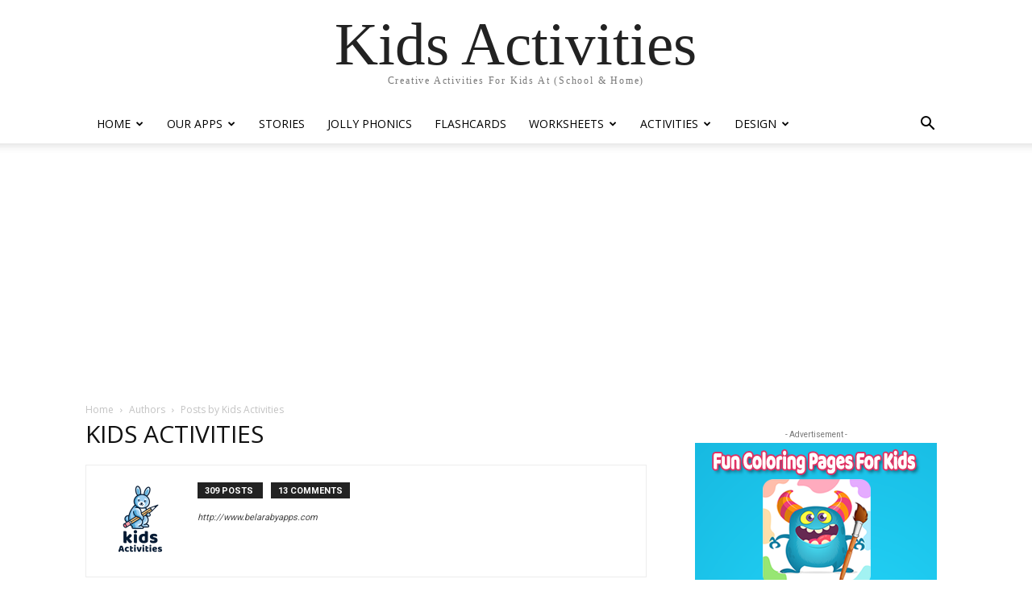

--- FILE ---
content_type: text/html; charset=UTF-8
request_url: https://www.kidsactivities.online/author/root/page/3/
body_size: 13843
content:
<!doctype html ><html
lang="en-US"><head><meta
charset="UTF-8" /><link media="all" href="https://www.kidsactivities.online/wp-content/cache/autoptimize/css/autoptimize_5deb8d649c85a4b53761cfe20f45ca22.css" rel="stylesheet"><title>Kids Activities, Author at Kids Activities &#8902; Page 3 of 26</title><meta
name="viewport" content="width=device-width, initial-scale=1.0"><link
rel="pingback" href="https://www.kidsactivities.online/xmlrpc.php" /><meta
name='robots' content='index, follow, max-image-preview:large, max-snippet:-1, max-video-preview:-1' /><meta
name="google-site-verification" content="SoQjOnQgF6DqVeE2J0uX4xfy0jQFjiwrVv0xDH9xLvw" /><link
rel="icon" type="image/png" href="https://kidsactivities.online/wp-content/uploads/2020/04/kids-activites-icon.png"><link
rel="canonical" href="https://www.kidsactivities.online/author/root/page/3/" /><link
rel="prev" href="https://www.kidsactivities.online/author/root/page/2/" /><link
rel="next" href="https://www.kidsactivities.online/author/root/page/4/" /><meta
property="og:locale" content="en_US" /><meta
property="og:type" content="profile" /><meta
property="og:title" content="Kids Activities, Author at Kids Activities &#8902; Page 3 of 26" /><meta
property="og:url" content="https://www.kidsactivities.online/author/root/" /><meta
property="og:site_name" content="Kids Activities" /><meta
property="og:image" content="https://secure.gravatar.com/avatar/3f332a6115926c3406a92a64394f91c2?s=500&d=mm&r=g" /><meta
name="twitter:card" content="summary_large_image" /><meta
name="twitter:site" content="@Belaraby_Apps" /> <script type="application/ld+json" class="yoast-schema-graph">{"@context":"https://schema.org","@graph":[{"@type":"ProfilePage","@id":"https://www.kidsactivities.online/author/root/","url":"https://www.kidsactivities.online/author/root/page/3/","name":"Kids Activities, Author at Kids Activities &#8902; Page 3 of 26","isPartOf":{"@id":"https://www.kidsactivities.online/#website"},"primaryImageOfPage":{"@id":"https://www.kidsactivities.online/author/root/page/3/#primaryimage"},"image":{"@id":"https://www.kidsactivities.online/author/root/page/3/#primaryimage"},"thumbnailUrl":"https://i0.wp.com/www.kidsactivities.online/wp-content/uploads/2024/10/teachers-day-activities-ideas-for-kids.webp?fit=1200%2C675&ssl=1","breadcrumb":{"@id":"https://www.kidsactivities.online/author/root/page/3/#breadcrumb"},"inLanguage":"en-US","potentialAction":[{"@type":"ReadAction","target":["https://www.kidsactivities.online/author/root/page/3/"]}]},{"@type":"ImageObject","inLanguage":"en-US","@id":"https://www.kidsactivities.online/author/root/page/3/#primaryimage","url":"https://i0.wp.com/www.kidsactivities.online/wp-content/uploads/2024/10/teachers-day-activities-ideas-for-kids.webp?fit=1200%2C675&ssl=1","contentUrl":"https://i0.wp.com/www.kidsactivities.online/wp-content/uploads/2024/10/teachers-day-activities-ideas-for-kids.webp?fit=1200%2C675&ssl=1","width":1200,"height":675,"caption":"Top 10 Teacher's Day Activities for Kids: Ideas and Inspiration"},{"@type":"BreadcrumbList","@id":"https://www.kidsactivities.online/author/root/page/3/#breadcrumb","itemListElement":[{"@type":"ListItem","position":1,"name":"Home","item":"https://www.kidsactivities.online/"},{"@type":"ListItem","position":2,"name":"Archives for Kids Activities"}]},{"@type":"WebSite","@id":"https://www.kidsactivities.online/#website","url":"https://www.kidsactivities.online/","name":"Kids Activities","description":"Creative Activities For Kids At (School &amp; Home)","publisher":{"@id":"https://www.kidsactivities.online/#organization"},"potentialAction":[{"@type":"SearchAction","target":{"@type":"EntryPoint","urlTemplate":"https://www.kidsactivities.online/?s={search_term_string}"},"query-input":"required name=search_term_string"}],"inLanguage":"en-US"},{"@type":"Organization","@id":"https://www.kidsactivities.online/#organization","name":"Kids Activities Online","url":"https://www.kidsactivities.online/","logo":{"@type":"ImageObject","inLanguage":"en-US","@id":"https://www.kidsactivities.online/#/schema/logo/image/","url":"https://i0.wp.com/www.kidsactivities.online/wp-content/uploads/2020/04/kids-activities-logo-l2.png?fit=544%2C180&ssl=1","contentUrl":"https://i0.wp.com/www.kidsactivities.online/wp-content/uploads/2020/04/kids-activities-logo-l2.png?fit=544%2C180&ssl=1","width":544,"height":180,"caption":"Kids Activities Online"},"image":{"@id":"https://www.kidsactivities.online/#/schema/logo/image/"},"sameAs":["https://www.facebook.com/kidsactivitiesonline","https://twitter.com/Belaraby_Apps","https://www.instagram.com/kidsactivitiesonline/","https://www.pinterest.com/kidsactivitiesgames","https://www.youtube.com/channel/UCz5wmYcx7yN0P-LICELYrNw"]},{"@type":"Person","@id":"https://www.kidsactivities.online/#/schema/person/c3ba73705351caf8bdfb6825fe090918","name":"Kids Activities","image":{"@type":"ImageObject","inLanguage":"en-US","@id":"https://www.kidsactivities.online/#/schema/person/image/","url":"https://secure.gravatar.com/avatar/3f332a6115926c3406a92a64394f91c2?s=96&d=mm&r=g","contentUrl":"https://secure.gravatar.com/avatar/3f332a6115926c3406a92a64394f91c2?s=96&d=mm&r=g","caption":"Kids Activities"},"sameAs":["http://www.belarabyapps.com"],"mainEntityOfPage":{"@id":"https://www.kidsactivities.online/author/root/"}}]}</script> <link
rel="manifest" href="https://www.kidsactivities.online/pwa-manifest.json"><link
rel="apple-touch-icon" sizes="512x512" href="https://www.kidsactivities.online/wp-content/plugins/pwa-for-wp/images/logo-512x512.png"><link
rel="apple-touch-icon-precomposed" sizes="192x192" href="https://kidsactivities.online/wp-content/uploads/2020/06/kids-activites-190.png"><link
rel='dns-prefetch' href='//www.googletagmanager.com' /><link
rel='dns-prefetch' href='//stats.wp.com' /><link
rel='dns-prefetch' href='//fonts.googleapis.com' /><link
rel='dns-prefetch' href='//c0.wp.com' /><link
rel='dns-prefetch' href='//i0.wp.com' /><link
rel='dns-prefetch' href='//pagead2.googlesyndication.com' /><link
rel="alternate" type="application/rss+xml" title="Kids Activities &raquo; Feed" href="https://www.kidsactivities.online/feed/" /><link
rel="alternate" type="application/rss+xml" title="Kids Activities &raquo; Comments Feed" href="https://www.kidsactivities.online/comments/feed/" /><link
rel="alternate" type="application/rss+xml" title="Kids Activities &raquo; Posts by Kids Activities Feed" href="https://www.kidsactivities.online/author/root/feed/" /> <script src="//www.googletagmanager.com/gtag/js?id=G-QMH6W1W8R5"  data-cfasync="false" data-wpfc-render="false" type="text/javascript" async></script> <script data-cfasync="false" data-wpfc-render="false" type="text/javascript">var mi_version='9.11.1';var mi_track_user=true;var mi_no_track_reason='';var MonsterInsightsDefaultLocations={"page_location":"https:\/\/www.kidsactivities.online\/author\/root\/page\/3\/"};if(typeof MonsterInsightsPrivacyGuardFilter==='function'){var MonsterInsightsLocations=(typeof MonsterInsightsExcludeQuery==='object')?MonsterInsightsPrivacyGuardFilter(MonsterInsightsExcludeQuery):MonsterInsightsPrivacyGuardFilter(MonsterInsightsDefaultLocations);}else{var MonsterInsightsLocations=(typeof MonsterInsightsExcludeQuery==='object')?MonsterInsightsExcludeQuery:MonsterInsightsDefaultLocations;}
var disableStrs=['ga-disable-G-QMH6W1W8R5',];function __gtagTrackerIsOptedOut(){for(var index=0;index<disableStrs.length;index++){if(document.cookie.indexOf(disableStrs[index]+'=true')>-1){return true;}}
return false;}
if(__gtagTrackerIsOptedOut()){for(var index=0;index<disableStrs.length;index++){window[disableStrs[index]]=true;}}
function __gtagTrackerOptout(){for(var index=0;index<disableStrs.length;index++){document.cookie=disableStrs[index]+'=true; expires=Thu, 31 Dec 2099 23:59:59 UTC; path=/';window[disableStrs[index]]=true;}}
if('undefined'===typeof gaOptout){function gaOptout(){__gtagTrackerOptout();}}
window.dataLayer=window.dataLayer||[];window.MonsterInsightsDualTracker={helpers:{},trackers:{},};if(mi_track_user){function __gtagDataLayer(){dataLayer.push(arguments);}
function __gtagTracker(type,name,parameters){if(!parameters){parameters={};}
if(parameters.send_to){__gtagDataLayer.apply(null,arguments);return;}
if(type==='event'){parameters.send_to=monsterinsights_frontend.v4_id;var hookName=name;if(typeof parameters['event_category']!=='undefined'){hookName=parameters['event_category']+':'+name;}
if(typeof MonsterInsightsDualTracker.trackers[hookName]!=='undefined'){MonsterInsightsDualTracker.trackers[hookName](parameters);}else{__gtagDataLayer('event',name,parameters);}}else{__gtagDataLayer.apply(null,arguments);}}
__gtagTracker('js',new Date());__gtagTracker('set',{'developer_id.dZGIzZG':true,});if(MonsterInsightsLocations.page_location){__gtagTracker('set',MonsterInsightsLocations);}
__gtagTracker('config','G-QMH6W1W8R5',{"forceSSL":"true","link_attribution":"true"});window.gtag=__gtagTracker;(function(){var noopfn=function(){return null;};var newtracker=function(){return new Tracker();};var Tracker=function(){return null;};var p=Tracker.prototype;p.get=noopfn;p.set=noopfn;p.send=function(){var args=Array.prototype.slice.call(arguments);args.unshift('send');__gaTracker.apply(null,args);};var __gaTracker=function(){var len=arguments.length;if(len===0){return;}
var f=arguments[len-1];if(typeof f!=='object'||f===null||typeof f.hitCallback!=='function'){if('send'===arguments[0]){var hitConverted,hitObject=false,action;if('event'===arguments[1]){if('undefined'!==typeof arguments[3]){hitObject={'eventAction':arguments[3],'eventCategory':arguments[2],'eventLabel':arguments[4],'value':arguments[5]?arguments[5]:1,}}}
if('pageview'===arguments[1]){if('undefined'!==typeof arguments[2]){hitObject={'eventAction':'page_view','page_path':arguments[2],}}}
if(typeof arguments[2]==='object'){hitObject=arguments[2];}
if(typeof arguments[5]==='object'){Object.assign(hitObject,arguments[5]);}
if('undefined'!==typeof arguments[1].hitType){hitObject=arguments[1];if('pageview'===hitObject.hitType){hitObject.eventAction='page_view';}}
if(hitObject){action='timing'===arguments[1].hitType?'timing_complete':hitObject.eventAction;hitConverted=mapArgs(hitObject);__gtagTracker('event',action,hitConverted);}}
return;}
function mapArgs(args){var arg,hit={};var gaMap={'eventCategory':'event_category','eventAction':'event_action','eventLabel':'event_label','eventValue':'event_value','nonInteraction':'non_interaction','timingCategory':'event_category','timingVar':'name','timingValue':'value','timingLabel':'event_label','page':'page_path','location':'page_location','title':'page_title','referrer':'page_referrer',};for(arg in args){if(!(!args.hasOwnProperty(arg)||!gaMap.hasOwnProperty(arg))){hit[gaMap[arg]]=args[arg];}else{hit[arg]=args[arg];}}
return hit;}
try{f.hitCallback();}catch(ex){}};__gaTracker.create=newtracker;__gaTracker.getByName=newtracker;__gaTracker.getAll=function(){return[];};__gaTracker.remove=noopfn;__gaTracker.loaded=true;window['__gaTracker']=__gaTracker;})();}else{console.log("");(function(){function __gtagTracker(){return null;}
window['__gtagTracker']=__gtagTracker;window['gtag']=__gtagTracker;})();}</script> <script type="text/javascript">window._wpemojiSettings={"baseUrl":"https:\/\/s.w.org\/images\/core\/emoji\/14.0.0\/72x72\/","ext":".png","svgUrl":"https:\/\/s.w.org\/images\/core\/emoji\/14.0.0\/svg\/","svgExt":".svg","source":{"concatemoji":"https:\/\/www.kidsactivities.online\/wp-includes\/js\/wp-emoji-release.min.js?ver=6.1.9"}};
/*! This file is auto-generated */
!function(e,a,t){var n,r,o,i=a.createElement("canvas"),p=i.getContext&&i.getContext("2d");function s(e,t){var a=String.fromCharCode,e=(p.clearRect(0,0,i.width,i.height),p.fillText(a.apply(this,e),0,0),i.toDataURL());return p.clearRect(0,0,i.width,i.height),p.fillText(a.apply(this,t),0,0),e===i.toDataURL()}function c(e){var t=a.createElement("script");t.src=e,t.defer=t.type="text/javascript",a.getElementsByTagName("head")[0].appendChild(t)}for(o=Array("flag","emoji"),t.supports={everything:!0,everythingExceptFlag:!0},r=0;r<o.length;r++)t.supports[o[r]]=function(e){if(p&&p.fillText)switch(p.textBaseline="top",p.font="600 32px Arial",e){case"flag":return s([127987,65039,8205,9895,65039],[127987,65039,8203,9895,65039])?!1:!s([55356,56826,55356,56819],[55356,56826,8203,55356,56819])&&!s([55356,57332,56128,56423,56128,56418,56128,56421,56128,56430,56128,56423,56128,56447],[55356,57332,8203,56128,56423,8203,56128,56418,8203,56128,56421,8203,56128,56430,8203,56128,56423,8203,56128,56447]);case"emoji":return!s([129777,127995,8205,129778,127999],[129777,127995,8203,129778,127999])}return!1}(o[r]),t.supports.everything=t.supports.everything&&t.supports[o[r]],"flag"!==o[r]&&(t.supports.everythingExceptFlag=t.supports.everythingExceptFlag&&t.supports[o[r]]);t.supports.everythingExceptFlag=t.supports.everythingExceptFlag&&!t.supports.flag,t.DOMReady=!1,t.readyCallback=function(){t.DOMReady=!0},t.supports.everything||(n=function(){t.readyCallback()},a.addEventListener?(a.addEventListener("DOMContentLoaded",n,!1),e.addEventListener("load",n,!1)):(e.attachEvent("onload",n),a.attachEvent("onreadystatechange",function(){"complete"===a.readyState&&t.readyCallback()})),(e=t.source||{}).concatemoji?c(e.concatemoji):e.wpemoji&&e.twemoji&&(c(e.twemoji),c(e.wpemoji)))}(window,document,window._wpemojiSettings);</script> <link
rel='stylesheet' id='google-fonts-style-css' href='https://fonts.googleapis.com/css?family=Open+Sans%3A400%2C600%2C700%7CRoboto%3A400%2C500%2C700&#038;display=swap&#038;ver=12.6.5' type='text/css' media='all' /> <script data-cfasync="false" data-wpfc-render="false" type="text/javascript" id='monsterinsights-frontend-script-js-extra'>var monsterinsights_frontend={"js_events_tracking":"true","download_extensions":"doc,pdf,ppt,zip,xls,docx,pptx,xlsx","inbound_paths":"[{\"path\":\"\\\/go\\\/\",\"label\":\"affiliate\"},{\"path\":\"\\\/recommend\\\/\",\"label\":\"affiliate\"}]","home_url":"https:\/\/www.kidsactivities.online","hash_tracking":"false","v4_id":"G-QMH6W1W8R5"};</script> <script type='text/javascript' src='https://www.kidsactivities.online/wp-includes/js/jquery/jquery.min.js?ver=3.6.1' id='jquery-core-js'></script> <script type='text/javascript' src='https://www.googletagmanager.com/gtag/js?id=GT-TXH9JD6' id='google_gtagjs-js' async></script> <script type='text/javascript' id='google_gtagjs-js-after'>window.dataLayer=window.dataLayer||[];function gtag(){dataLayer.push(arguments);}
gtag('set','linker',{"domains":["www.kidsactivities.online"]});gtag("js",new Date());gtag("set","developer_id.dZTNiMT",true);gtag("config","GT-TXH9JD6");</script> <link
rel="https://api.w.org/" href="https://www.kidsactivities.online/wp-json/" /><link
rel="alternate" type="application/json" href="https://www.kidsactivities.online/wp-json/wp/v2/users/1" /><link
rel="EditURI" type="application/rsd+xml" title="RSD" href="https://www.kidsactivities.online/xmlrpc.php?rsd" /><link
rel="wlwmanifest" type="application/wlwmanifest+xml" href="https://www.kidsactivities.online/wp-includes/wlwmanifest.xml" /><meta
name="generator" content="WordPress 6.1.9" /><meta
name="generator" content="Site Kit by Google 1.123.0" /> <script>window.tdb_global_vars={"wpRestUrl":"https:\/\/www.kidsactivities.online\/wp-json\/","permalinkStructure":"\/%postname%\/"};window.tdb_p_autoload_vars={"isAjax":false,"isAdminBarShowing":false,"autoloadScrollPercent":50};</script> <meta
name="google-adsense-platform-account" content="ca-host-pub-2644536267352236"><meta
name="google-adsense-platform-domain" content="sitekit.withgoogle.com"><meta
name="onesignal" content="wordpress-plugin"/> <script>window.OneSignal=window.OneSignal||[];OneSignal.push(function(){OneSignal.SERVICE_WORKER_UPDATER_PATH="OneSignalSDKUpdaterWorker.js.php";OneSignal.SERVICE_WORKER_PATH="OneSignalSDKWorker.js.php";OneSignal.SERVICE_WORKER_PARAM={scope:"/"};OneSignal.setDefaultNotificationUrl("https://www.kidsactivities.online");var oneSignal_options={};window._oneSignalInitOptions=oneSignal_options;oneSignal_options['wordpress']=true;oneSignal_options['appId']='aebc3cda-2fdc-414f-bc2a-ae1df20c486c';oneSignal_options['allowLocalhostAsSecureOrigin']=true;oneSignal_options['welcomeNotification']={};oneSignal_options['welcomeNotification']['title']="Welcome to Kids Activities Online";oneSignal_options['welcomeNotification']['message']="thanks for subscribing!";oneSignal_options['path']="https://www.kidsactivities.online/wp-content/plugins/onesignal-free-web-push-notifications/sdk_files/";oneSignal_options['safari_web_id']="https://kidsactivities.online/";oneSignal_options['promptOptions']={};OneSignal.init(window._oneSignalInitOptions);OneSignal.showSlidedownPrompt();});function documentInitOneSignal(){var oneSignal_elements=document.getElementsByClassName("OneSignal-prompt");var oneSignalLinkClickHandler=function(event){OneSignal.push(['registerForPushNotifications']);event.preventDefault();};for(var i=0;i<oneSignal_elements.length;i++)
oneSignal_elements[i].addEventListener('click',oneSignalLinkClickHandler,false);}
if(document.readyState==='complete'){documentInitOneSignal();}
else{window.addEventListener("load",function(event){documentInitOneSignal();});}</script> <script>document.documentElement.classList.add('jetpack-lazy-images-js-enabled');</script> <script async="async" src="https://pagead2.googlesyndication.com/pagead/js/adsbygoogle.js?client=ca-pub-5685923938626659&amp;host=ca-host-pub-2644536267352236" crossorigin="anonymous" type="text/javascript"></script> <script type="text/javascript">(function(w,d,s,l,i){w[l]=w[l]||[];w[l].push({'gtm.start':new Date().getTime(),event:'gtm.js'});var f=d.getElementsByTagName(s)[0],j=d.createElement(s),dl=l!='dataLayer'?'&l='+l:'';j.async=true;j.src='https://www.googletagmanager.com/gtm.js?id='+i+dl;f.parentNode.insertBefore(j,f);})(window,document,'script','dataLayer','GTM-57JQX99');</script> <script>var tdBlocksArray=[];function tdBlock(){this.id='';this.block_type=1;this.atts='';this.td_column_number='';this.td_current_page=1;this.post_count=0;this.found_posts=0;this.max_num_pages=0;this.td_filter_value='';this.is_ajax_running=false;this.td_user_action='';this.header_color='';this.ajax_pagination_infinite_stop='';}
(function(){var htmlTag=document.getElementsByTagName("html")[0];if(navigator.userAgent.indexOf("MSIE 10.0")>-1){htmlTag.className+=' ie10';}
if(!!navigator.userAgent.match(/Trident.*rv\:11\./)){htmlTag.className+=' ie11';}
if(navigator.userAgent.indexOf("Edge")>-1){htmlTag.className+=' ieEdge';}
if(/(iPad|iPhone|iPod)/g.test(navigator.userAgent)){htmlTag.className+=' td-md-is-ios';}
var user_agent=navigator.userAgent.toLowerCase();if(user_agent.indexOf("android")>-1){htmlTag.className+=' td-md-is-android';}
if(-1!==navigator.userAgent.indexOf('Mac OS X')){htmlTag.className+=' td-md-is-os-x';}
if(/chrom(e|ium)/.test(navigator.userAgent.toLowerCase())){htmlTag.className+=' td-md-is-chrome';}
if(-1!==navigator.userAgent.indexOf('Firefox')){htmlTag.className+=' td-md-is-firefox';}
if(-1!==navigator.userAgent.indexOf('Safari')&&-1===navigator.userAgent.indexOf('Chrome')){htmlTag.className+=' td-md-is-safari';}
if(-1!==navigator.userAgent.indexOf('IEMobile')){htmlTag.className+=' td-md-is-iemobile';}})();var tdLocalCache={};(function(){"use strict";tdLocalCache={data:{},remove:function(resource_id){delete tdLocalCache.data[resource_id];},exist:function(resource_id){return tdLocalCache.data.hasOwnProperty(resource_id)&&tdLocalCache.data[resource_id]!==null;},get:function(resource_id){return tdLocalCache.data[resource_id];},set:function(resource_id,cachedData){tdLocalCache.remove(resource_id);tdLocalCache.data[resource_id]=cachedData;}};})();var td_viewport_interval_list=[{"limitBottom":767,"sidebarWidth":228},{"limitBottom":1018,"sidebarWidth":300},{"limitBottom":1140,"sidebarWidth":324}];var td_animation_stack_effect="type0";var tds_animation_stack=true;var td_animation_stack_specific_selectors=".entry-thumb, img, .td-lazy-img";var td_animation_stack_general_selectors=".td-animation-stack img, .td-animation-stack .entry-thumb, .post img, .td-animation-stack .td-lazy-img";var tdc_is_installed="yes";var td_ajax_url="https:\/\/www.kidsactivities.online\/wp-admin\/admin-ajax.php?td_theme_name=Newspaper&v=12.6.5";var td_get_template_directory_uri="https:\/\/www.kidsactivities.online\/wp-content\/plugins\/td-composer\/legacy\/common";var tds_snap_menu="smart_snap_always";var tds_logo_on_sticky="show";var tds_header_style="11";var td_please_wait="Please wait...";var td_email_user_pass_incorrect="User or password incorrect!";var td_email_user_incorrect="Email or username incorrect!";var td_email_incorrect="Email incorrect!";var td_user_incorrect="Username incorrect!";var td_email_user_empty="Email or username empty!";var td_pass_empty="Pass empty!";var td_pass_pattern_incorrect="Invalid Pass Pattern!";var td_retype_pass_incorrect="Retyped Pass incorrect!";var tds_more_articles_on_post_enable="show";var tds_more_articles_on_post_time_to_wait="";var tds_more_articles_on_post_pages_distance_from_top=0;var tds_captcha="";var tds_theme_color_site_wide="#ff9bd2";var tds_smart_sidebar="enabled";var tdThemeName="Newspaper";var tdThemeNameWl="Newspaper";var td_magnific_popup_translation_tPrev="Previous (Left arrow key)";var td_magnific_popup_translation_tNext="Next (Right arrow key)";var td_magnific_popup_translation_tCounter="%curr% of %total%";var td_magnific_popup_translation_ajax_tError="The content from %url% could not be loaded.";var td_magnific_popup_translation_image_tError="The image #%curr% could not be loaded.";var tdBlockNonce="afa54762b9";var tdMobileMenu="enabled";var tdMobileSearch="enabled";var tdDateNamesI18n={"month_names":["January","February","March","April","May","June","July","August","September","October","November","December"],"month_names_short":["Jan","Feb","Mar","Apr","May","Jun","Jul","Aug","Sep","Oct","Nov","Dec"],"day_names":["Sunday","Monday","Tuesday","Wednesday","Thursday","Friday","Saturday"],"day_names_short":["Sun","Mon","Tue","Wed","Thu","Fri","Sat"]};var tdb_modal_confirm="Save";var tdb_modal_cancel="Cancel";var tdb_modal_confirm_alt="Yes";var tdb_modal_cancel_alt="No";var td_ad_background_click_link="";var td_ad_background_click_target="";</script> <style>.td-menu-background,.td-search-background{background-image:url('https://kidsactivities.online/wp-content/uploads/2020/06/9.jpg')}ul.sf-menu>.menu-item>a{font-weight:normal;text-transform:uppercase}.sf-menu ul .menu-item
a{font-weight:normal;text-transform:uppercase}.td-mobile-content .td-mobile-main-menu>li>a{font-size:21px;font-weight:normal;text-transform:uppercase}.td-mobile-content .sub-menu
a{font-size:18px;font-weight:normal;text-transform:uppercase}#td-mobile-nav,
#td-mobile-nav .wpb_button,.td-search-wrap-mob{font-family:"Open Sans"}.td-page-title,
.td-category-title-holder .td-page-title{font-family:"Open Sans";font-weight:normal;text-transform:uppercase}.td-scroll-up{position:fixed;bottom:4px;right:5px;cursor:pointer;z-index:9999}.ie9 .td-scroll-up{bottom:-70px}.ie9 .td-scroll-up-visible{bottom:5px}@media (max-width: 767px){.td-scroll-up.td-hide-scroll-up-on-mob{display:none !important}}.td-scroll-up{display:none;width:40px;height:40px;background-color:var(--td_theme_color, #4db2ec);transform:translate3d(0, 70px, 0);transition:transform 0.4s cubic-bezier(.55,0,.1,1) 0s}.td-js-loaded .td-scroll-up{display:block !important}.td-scroll-up .td-icon-menu-up{position:relative;color:#fff;font-size:20px;display:block;text-align:center;width:40px;top:7px}.td-scroll-up-visible{transform:translate3d(0, 0, 0)}.td-md-is-android .td-scroll-up .td-icon-menu-up{padding-top:1px}:root{--td_theme_color:#ff9bd2;--td_slider_text:rgba(255,155,210,0.7);--td_mobile_gradient_one_mob:rgba(0,0,0,0.6);--td_mobile_gradient_two_mob:rgba(0,0,0,0.8)}.td-blog-baby .td-header-style-11 .sf-menu > li > a:hover,
.td-blog-baby .td-header-style-11 .sf-menu > .sfHover > a,
.td-blog-baby .td-header-style-11 .sf-menu > .current-menu-item > a,
.td-blog-baby .td-header-style-11 .sf-menu > .current-menu-ancestor > a,
.td-blog-baby .td-header-style-11 .sf-menu > .current-category-ancestor > a,
.td-blog-baby .td_module_4 .td-post-category,
.td-blog-baby .td-cur-simple-item:hover{color:#ff9bd2}.td-blog-baby .td-ss-main-content .block-title span,
.td-blog-baby .td-ss-main-sidebar .block-title span,
.td-blog-baby .td-module-comments a,
.td-blog-baby .td-cur-simple-item{border-color:#ff9bd2}.td-blog-baby .td-module-comments a:after{border-color:#ff9bd2 transparent transparent transparent}</style> <script type="application/ld+json">{"@context":"https://schema.org","@type":"BreadcrumbList","itemListElement":[{"@type":"ListItem","position":1,"item":{"@type":"WebSite","@id":"https://www.kidsactivities.online/","name":"Home"}},{"@type":"ListItem","position":2,"item":{"@type":"WebPage","@id":"https://www.kidsactivities.online/author/root/","name":"Posts by Kids Activities"}}]}</script> <link
rel="icon" href="https://i0.wp.com/www.kidsactivities.online/wp-content/uploads/2020/03/cropped-kids-activites-icon.png?fit=32%2C32&#038;ssl=1" sizes="32x32" /><link
rel="icon" href="https://i0.wp.com/www.kidsactivities.online/wp-content/uploads/2020/03/cropped-kids-activites-icon.png?fit=192%2C192&#038;ssl=1" sizes="192x192" /><meta
name="msapplication-TileImage" content="https://i0.wp.com/www.kidsactivities.online/wp-content/uploads/2020/03/cropped-kids-activites-icon.png?fit=270%2C270&#038;ssl=1" /><meta
name="pwaforwp" content="wordpress-plugin"/><meta
name="theme-color" content="#D5E0EB"><meta
name="apple-mobile-web-app-title" content="Kids Activities"><meta
name="application-name" content="Kids Activities"><meta
name="apple-mobile-web-app-capable" content="yes"><meta
name="apple-mobile-web-app-status-bar-style" content="default"><meta
name="mobile-web-app-capable" content="yes"><meta
name="apple-touch-fullscreen" content="yes"><link
rel="apple-touch-icon" sizes="192x192" href="https://kidsactivities.online/wp-content/uploads/2020/06/kids-activites-190.png"><link
rel="apple-touch-icon" sizes="512x512" href="https://kidsactivities.online/wp-content/uploads/2020/06/kids-activites-512.png"></head><body
class="archive paged author author-root author-1 paged-3 author-paged-3 global-block-template-1 td-blog-baby td-animation-stack-type0 td-full-layout" itemscope="itemscope" itemtype="https://schema.org/WebPage"><div
class="td-scroll-up td-hide-scroll-up-on-mob" data-style="style1"><i
class="td-icon-menu-up"></i></div><div
class="td-menu-background" style="visibility:hidden"></div><div
id="td-mobile-nav" style="visibility:hidden"><div
class="td-mobile-container"><div
class="td-menu-socials-wrap"><div
class="td-menu-socials"> <span
class="td-social-icon-wrap"> <a
target="_blank" href="https://www.facebook.com/kidsactivitiesonline/" title="Facebook"> <i
class="td-icon-font td-icon-facebook"></i> <span
style="display: none">Facebook</span> </a> </span> <span
class="td-social-icon-wrap"> <a
target="_blank" href="https://www.instagram.com/kidsactivitiesonline/" title="Instagram"> <i
class="td-icon-font td-icon-instagram"></i> <span
style="display: none">Instagram</span> </a> </span> <span
class="td-social-icon-wrap"> <a
target="_blank" href="https://www.pinterest.es/kidsactivitiesgames/" title="Pinterest"> <i
class="td-icon-font td-icon-pinterest"></i> <span
style="display: none">Pinterest</span> </a> </span> <span
class="td-social-icon-wrap"> <a
target="_blank" href="https://www.reddit.com/r/kidsactivitiesonline/" title="Reddit"> <i
class="td-icon-font td-icon-reddit"></i> <span
style="display: none">Reddit</span> </a> </span> <span
class="td-social-icon-wrap"> <a
target="_blank" href="https://www.youtube.com/channel/UCz5wmYcx7yN0P-LICELYrNw" title="Youtube"> <i
class="td-icon-font td-icon-youtube"></i> <span
style="display: none">Youtube</span> </a> </span></div><div
class="td-mobile-close"> <span><i
class="td-icon-close-mobile"></i></span></div></div><div
class="td-mobile-content"><div
class="menu-td-demo-header-menu-container"><ul
id="menu-td-demo-header-menu" class="td-mobile-main-menu"><li
id="menu-item-25377" class="menu-item menu-item-type-post_type menu-item-object-page menu-item-home menu-item-has-children menu-item-first menu-item-25377"><a
href="https://www.kidsactivities.online/">Home<i
class="td-icon-menu-right td-element-after"></i></a><ul
class="sub-menu"><li
id="menu-item-25499" class="menu-item menu-item-type-post_type menu-item-object-page menu-item-25499"><a
href="https://www.kidsactivities.online/contact-us/">Contact</a></li><li
id="menu-item-25385" class="menu-item menu-item-type-post_type menu-item-object-page menu-item-25385"><a
href="https://www.kidsactivities.online/about-2/">About</a></li></ul></li><li
id="menu-item-25500" class="menu-item menu-item-type-post_type menu-item-object-page menu-item-has-children menu-item-25500"><a
href="https://www.kidsactivities.online/contact-us/">Our Apps<i
class="td-icon-menu-right td-element-after"></i></a><ul
class="sub-menu"><li
id="menu-item-25501" class="menu-item menu-item-type-post_type menu-item-object-page menu-item-25501"><a
href="https://www.kidsactivities.online/coloring-pages-app-for-kids/">Fun Coloring Pages For Kids</a></li></ul></li><li
id="menu-item-46312" class="menu-item menu-item-type-taxonomy menu-item-object-category menu-item-46312"><a
href="https://www.kidsactivities.online/stories/">Stories</a></li><li
id="menu-item-29079" class="menu-item menu-item-type-taxonomy menu-item-object-category menu-item-29079"><a
href="https://www.kidsactivities.online/jolly-phonics/">Jolly Phonics</a></li><li
id="menu-item-25517" class="menu-item menu-item-type-taxonomy menu-item-object-category menu-item-25517"><a
href="https://www.kidsactivities.online/flashcards-preschool/">Flashcards</a></li><li
id="menu-item-25522" class="menu-item menu-item-type-taxonomy menu-item-object-category menu-item-has-children menu-item-25522"><a
href="https://www.kidsactivities.online/free-worksheets/">Worksheets<i
class="td-icon-menu-right td-element-after"></i></a><ul
class="sub-menu"><li
id="menu-item-25528" class="menu-item menu-item-type-taxonomy menu-item-object-category menu-item-25528"><a
href="https://www.kidsactivities.online/preschool-worksheets/">Preschool Worksheets</a></li><li
id="menu-item-26388" class="menu-item menu-item-type-taxonomy menu-item-object-category menu-item-26388"><a
href="https://www.kidsactivities.online/kindergarten-worksheets/">Kindergarten Worksheets</a></li><li
id="menu-item-26370" class="menu-item menu-item-type-taxonomy menu-item-object-category menu-item-26370"><a
href="https://www.kidsactivities.online/alphabet-worksheets/">Alphabet Worksheets</a></li><li
id="menu-item-26373" class="menu-item menu-item-type-taxonomy menu-item-object-category menu-item-26373"><a
href="https://www.kidsactivities.online/writing-worksheets/">Writing Worksheets</a></li><li
id="menu-item-26371" class="menu-item menu-item-type-taxonomy menu-item-object-category menu-item-26371"><a
href="https://www.kidsactivities.online/cursive-writing/">Cursive Writing</a></li><li
id="menu-item-25527" class="menu-item menu-item-type-taxonomy menu-item-object-category menu-item-25527"><a
href="https://www.kidsactivities.online/math-worksheets/">Math Worksheets</a></li><li
id="menu-item-26372" class="menu-item menu-item-type-taxonomy menu-item-object-category menu-item-26372"><a
href="https://www.kidsactivities.online/science-worksheets/">Science Worksheets</a></li></ul></li><li
id="menu-item-25526" class="menu-item menu-item-type-taxonomy menu-item-object-category menu-item-has-children menu-item-25526"><a
href="https://www.kidsactivities.online/kids-activities/">Activities<i
class="td-icon-menu-right td-element-after"></i></a><ul
class="sub-menu"><li
id="menu-item-29083" class="menu-item menu-item-type-taxonomy menu-item-object-category menu-item-29083"><a
href="https://www.kidsactivities.online/educational-games/">Educational Games</a></li><li
id="menu-item-25509" class="menu-item menu-item-type-taxonomy menu-item-object-category menu-item-25509"><a
href="https://www.kidsactivities.online/coloring-pages/">Coloring Pages</a></li><li
id="menu-item-25525" class="menu-item menu-item-type-taxonomy menu-item-object-category menu-item-25525"><a
href="https://www.kidsactivities.online/how-to-draw/">How To Draw</a></li><li
id="menu-item-25510" class="menu-item menu-item-type-taxonomy menu-item-object-category menu-item-25510"><a
href="https://www.kidsactivities.online/crafts-for-kids/">Crafts For Kids</a></li></ul></li><li
id="menu-item-25513" class="menu-item menu-item-type-taxonomy menu-item-object-category menu-item-has-children menu-item-25513"><a
href="https://www.kidsactivities.online/design-kids/">Design<i
class="td-icon-menu-right td-element-after"></i></a><ul
class="sub-menu"><li
id="menu-item-25523" class="menu-item menu-item-type-taxonomy menu-item-object-category menu-item-25523"><a
href="https://www.kidsactivities.online/greeting-card/">Greeting Card</a></li><li
id="menu-item-25512" class="menu-item menu-item-type-taxonomy menu-item-object-category menu-item-25512"><a
href="https://www.kidsactivities.online/cute-doodles/">Cute Doodles</a></li><li
id="menu-item-25520" class="menu-item menu-item-type-taxonomy menu-item-object-category menu-item-25520"><a
href="https://www.kidsactivities.online/free-clip-art/">Free Clip Art</a></li><li
id="menu-item-25519" class="menu-item menu-item-type-taxonomy menu-item-object-category menu-item-25519"><a
href="https://www.kidsactivities.online/free-blank-template/">Free Blank Template</a></li><li
id="menu-item-25521" class="menu-item menu-item-type-taxonomy menu-item-object-category menu-item-25521"><a
href="https://www.kidsactivities.online/free-prints/">Free Prints</a></li><li
id="menu-item-25511" class="menu-item menu-item-type-taxonomy menu-item-object-category menu-item-25511"><a
href="https://www.kidsactivities.online/cute-background/">Cute Background</a></li></ul></li></ul></div></div></div></div><div
class="td-search-background" style="visibility:hidden"></div><div
class="td-search-wrap-mob" style="visibility:hidden"><div
class="td-drop-down-search"><form
method="get" class="td-search-form" action="https://www.kidsactivities.online/"><div
class="td-search-close"> <span><i
class="td-icon-close-mobile"></i></span></div><div
role="search" class="td-search-input"> <span>Search</span> <input
id="td-header-search-mob" type="text" value="" name="s" autocomplete="off" /></div></form><div
id="td-aj-search-mob" class="td-ajax-search-flex"></div></div></div><div
id="td-outer-wrap" class="td-theme-wrap"><div
class="tdc-header-wrap "><div
class="td-header-wrap td-header-style-1"><div
class="td-banner-wrap-full td-logo-wrap-full td-container-wrap"><div
class="td-header-sp-logo"><div
class="td-logo-text-wrap"><div
class="td-logo-text-container"> <a
class="td-logo-wrap" href="https://www.kidsactivities.online/"> <span
class="td-logo-text">Kids Activities</span> </a> <span
class="td-tagline-text">Creative Activities For Kids At (School &amp; Home)</span></div></div></div></div><div
class="td-header-menu-wrap-full td-container-wrap"><div
class="td-header-menu-wrap td-header-gradient"><div
class="td-container td-header-row td-header-main-menu"><div
id="td-header-menu" role="navigation"><div
id="td-top-mobile-toggle"><a
href="#" aria-label="mobile-toggle"><i
class="td-icon-font td-icon-mobile"></i></a></div><div
class="menu-td-demo-header-menu-container"><ul
id="menu-td-demo-header-menu-1" class="sf-menu"><li
class="menu-item menu-item-type-post_type menu-item-object-page menu-item-home menu-item-has-children menu-item-first td-menu-item td-normal-menu menu-item-25377"><a
href="https://www.kidsactivities.online/">Home</a><ul
class="sub-menu"><li
class="menu-item menu-item-type-post_type menu-item-object-page td-menu-item td-normal-menu menu-item-25499"><a
href="https://www.kidsactivities.online/contact-us/">Contact</a></li><li
class="menu-item menu-item-type-post_type menu-item-object-page td-menu-item td-normal-menu menu-item-25385"><a
href="https://www.kidsactivities.online/about-2/">About</a></li></ul></li><li
class="menu-item menu-item-type-post_type menu-item-object-page menu-item-has-children td-menu-item td-normal-menu menu-item-25500"><a
href="https://www.kidsactivities.online/contact-us/">Our Apps</a><ul
class="sub-menu"><li
class="menu-item menu-item-type-post_type menu-item-object-page td-menu-item td-normal-menu menu-item-25501"><a
href="https://www.kidsactivities.online/coloring-pages-app-for-kids/">Fun Coloring Pages For Kids</a></li></ul></li><li
class="menu-item menu-item-type-taxonomy menu-item-object-category td-menu-item td-normal-menu menu-item-46312"><a
href="https://www.kidsactivities.online/stories/">Stories</a></li><li
class="menu-item menu-item-type-taxonomy menu-item-object-category td-menu-item td-normal-menu menu-item-29079"><a
href="https://www.kidsactivities.online/jolly-phonics/">Jolly Phonics</a></li><li
class="menu-item menu-item-type-taxonomy menu-item-object-category td-menu-item td-normal-menu menu-item-25517"><a
href="https://www.kidsactivities.online/flashcards-preschool/">Flashcards</a></li><li
class="menu-item menu-item-type-taxonomy menu-item-object-category menu-item-has-children td-menu-item td-normal-menu menu-item-25522"><a
href="https://www.kidsactivities.online/free-worksheets/">Worksheets</a><ul
class="sub-menu"><li
class="menu-item menu-item-type-taxonomy menu-item-object-category td-menu-item td-normal-menu menu-item-25528"><a
href="https://www.kidsactivities.online/preschool-worksheets/">Preschool Worksheets</a></li><li
class="menu-item menu-item-type-taxonomy menu-item-object-category td-menu-item td-normal-menu menu-item-26388"><a
href="https://www.kidsactivities.online/kindergarten-worksheets/">Kindergarten Worksheets</a></li><li
class="menu-item menu-item-type-taxonomy menu-item-object-category td-menu-item td-normal-menu menu-item-26370"><a
href="https://www.kidsactivities.online/alphabet-worksheets/">Alphabet Worksheets</a></li><li
class="menu-item menu-item-type-taxonomy menu-item-object-category td-menu-item td-normal-menu menu-item-26373"><a
href="https://www.kidsactivities.online/writing-worksheets/">Writing Worksheets</a></li><li
class="menu-item menu-item-type-taxonomy menu-item-object-category td-menu-item td-normal-menu menu-item-26371"><a
href="https://www.kidsactivities.online/cursive-writing/">Cursive Writing</a></li><li
class="menu-item menu-item-type-taxonomy menu-item-object-category td-menu-item td-normal-menu menu-item-25527"><a
href="https://www.kidsactivities.online/math-worksheets/">Math Worksheets</a></li><li
class="menu-item menu-item-type-taxonomy menu-item-object-category td-menu-item td-normal-menu menu-item-26372"><a
href="https://www.kidsactivities.online/science-worksheets/">Science Worksheets</a></li></ul></li><li
class="menu-item menu-item-type-taxonomy menu-item-object-category menu-item-has-children td-menu-item td-normal-menu menu-item-25526"><a
href="https://www.kidsactivities.online/kids-activities/">Activities</a><ul
class="sub-menu"><li
class="menu-item menu-item-type-taxonomy menu-item-object-category td-menu-item td-normal-menu menu-item-29083"><a
href="https://www.kidsactivities.online/educational-games/">Educational Games</a></li><li
class="menu-item menu-item-type-taxonomy menu-item-object-category td-menu-item td-normal-menu menu-item-25509"><a
href="https://www.kidsactivities.online/coloring-pages/">Coloring Pages</a></li><li
class="menu-item menu-item-type-taxonomy menu-item-object-category td-menu-item td-normal-menu menu-item-25525"><a
href="https://www.kidsactivities.online/how-to-draw/">How To Draw</a></li><li
class="menu-item menu-item-type-taxonomy menu-item-object-category td-menu-item td-normal-menu menu-item-25510"><a
href="https://www.kidsactivities.online/crafts-for-kids/">Crafts For Kids</a></li></ul></li><li
class="menu-item menu-item-type-taxonomy menu-item-object-category menu-item-has-children td-menu-item td-normal-menu menu-item-25513"><a
href="https://www.kidsactivities.online/design-kids/">Design</a><ul
class="sub-menu"><li
class="menu-item menu-item-type-taxonomy menu-item-object-category td-menu-item td-normal-menu menu-item-25523"><a
href="https://www.kidsactivities.online/greeting-card/">Greeting Card</a></li><li
class="menu-item menu-item-type-taxonomy menu-item-object-category td-menu-item td-normal-menu menu-item-25512"><a
href="https://www.kidsactivities.online/cute-doodles/">Cute Doodles</a></li><li
class="menu-item menu-item-type-taxonomy menu-item-object-category td-menu-item td-normal-menu menu-item-25520"><a
href="https://www.kidsactivities.online/free-clip-art/">Free Clip Art</a></li><li
class="menu-item menu-item-type-taxonomy menu-item-object-category td-menu-item td-normal-menu menu-item-25519"><a
href="https://www.kidsactivities.online/free-blank-template/">Free Blank Template</a></li><li
class="menu-item menu-item-type-taxonomy menu-item-object-category td-menu-item td-normal-menu menu-item-25521"><a
href="https://www.kidsactivities.online/free-prints/">Free Prints</a></li><li
class="menu-item menu-item-type-taxonomy menu-item-object-category td-menu-item td-normal-menu menu-item-25511"><a
href="https://www.kidsactivities.online/cute-background/">Cute Background</a></li></ul></li></ul></div></div><div
class="header-search-wrap"><div
class="td-search-btns-wrap"> <a
id="td-header-search-button" href="#" aria-label="Search" role="button"><i
class="td-icon-search"></i></a> <a
id="td-header-search-button-mob" href="#" role="button" aria-label="Search"><i
class="td-icon-search"></i></a></div><div
class="td-drop-down-search"><form
method="get" class="td-search-form" action="https://www.kidsactivities.online/"><div
role="search" class="td-head-form-search-wrap"> <input
id="td-header-search" type="text" value="" name="s" autocomplete="off" /> <input
class="wpb_button wpb_btn-inverse btn" type="submit" id="td-header-search-top" value="Search" /></div></form></div></div></div></div></div></div></div><div
class="td-main-content-wrap td-container-wrap"><div
class="td-container"><div
class="td-crumb-container"><div
class="entry-crumbs"><span><a
title="" class="entry-crumb" href="https://www.kidsactivities.online/">Home</a></span> <i
class="td-icon-right td-bread-sep td-bred-no-url-last"></i> <span
class="td-bred-no-url-last">Authors</span> <i
class="td-icon-right td-bread-sep td-bred-no-url-last"></i> <span
class="td-bred-no-url-last">Posts by Kids Activities</span></div></div><div
class="td-pb-row"><div
class="td-pb-span8 td-main-content"><div
class="td-ss-main-content"><div
class="td-page-header"><h1 class="entry-title td-page-title"> <span>Kids Activities</span></h1></div><div
class="author-box-wrap td-author-page"> <img
alt src="https://secure.gravatar.com/avatar/3f332a6115926c3406a92a64394f91c2?s=96&#038;d=mm&#038;r=g" class="avatar avatar-96 photo jetpack-lazy-image" height="96" width="96" decoding="async" data-lazy-srcset="https://secure.gravatar.com/avatar/3f332a6115926c3406a92a64394f91c2?s=192&#038;d=mm&#038;r=g 2x" data-lazy-src="https://secure.gravatar.com/avatar/3f332a6115926c3406a92a64394f91c2?s=96&amp;is-pending-load=1#038;d=mm&#038;r=g" srcset="[data-uri]"><noscript><img
data-lazy-fallback="1" alt='' src='https://secure.gravatar.com/avatar/3f332a6115926c3406a92a64394f91c2?s=96&#038;d=mm&#038;r=g' srcset='https://secure.gravatar.com/avatar/3f332a6115926c3406a92a64394f91c2?s=192&#038;d=mm&#038;r=g 2x' class='avatar avatar-96 photo' height='96' width='96' decoding='async' /></noscript><div
class="desc"><div
class="td-author-counters"> <span
class="td-author-post-count"> 309 POSTS </span><span
class="td-author-comments-count"> 13 COMMENTS </span></div><div
class="td-author-url"><a
href="http://www.belarabyapps.com">http://www.belarabyapps.com</a></div></div><div
class="clearfix"></div></div><div
class="td-block-row"><div
class="td-block-span6"><div
class="td_module_1 td_module_wrap clearfix post-35639 post type-post status-publish format-standard has-post-thumbnail category-kids-activities tag-kindergarten tag-teachers-day-activities tag-teachers-day-card tag-thank-you-teacher" ><div
class="td-module-image"><div
class="td-module-thumb"> <a
href="https://www.kidsactivities.online/teachers-day-activities/" rel="bookmark" class="td-image-wrap" title="Top 10 Teachers Day Activities for Kids: Ideas and Inspiration"> <noscript><img
class="entry-thumb" src="https://i0.wp.com/www.kidsactivities.online/wp-content/uploads/2024/10/teachers-day-activities-ideas-for-kids.webp?fit=696%2C392&#038;ssl=1" alt="Top 10 Teacher's Day Activities for Kids: Ideas and Inspiration" title="Top 10 Teachers Day Activities for Kids: Ideas and Inspiration" /></noscript><img
class="lazyload entry-thumb" src='data:image/svg+xml,%3Csvg%20xmlns=%22http://www.w3.org/2000/svg%22%20viewBox=%220%200%20210%20140%22%3E%3C/svg%3E' data-src="https://i0.wp.com/www.kidsactivities.online/wp-content/uploads/2024/10/teachers-day-activities-ideas-for-kids.webp?fit=696%2C392&#038;ssl=1" alt="Top 10 Teacher's Day Activities for Kids: Ideas and Inspiration" title="Top 10 Teachers Day Activities for Kids: Ideas and Inspiration" /></a></div> <a
class="td-post-category" href="https://www.kidsactivities.online/kids-activities/">Kids Activities</a></div><h3 class="entry-title td-module-title"> <a
href="https://www.kidsactivities.online/teachers-day-activities/" rel="bookmark" title="Top 10 Teachers Day Activities for Kids: Ideas and Inspiration"> Top 10 Teachers Day Activities for Kids: Ideas and Inspiration </a></h3><div
class="td-module-meta-info"><div
class="td-post-author-name"> <a
href="https://www.kidsactivities.online/author/root/">Kids Activities</a> <span> - </span></div><span
class="td-post-date"> <time
class="entry-date updated td-module-date" datetime="2025-10-06T06:46:33+00:00" >October 6, 2025</time> </span><div
class="td-module-comments"> <a
href="https://www.kidsactivities.online/teachers-day-activities/#respond"> 0 </a></div></div></div></div><div
class="td-block-span6"><div
class="td_module_1 td_module_wrap clearfix post-42343 post type-post status-publish format-standard has-post-thumbnail category-coloring-pages tag-coloring-book tag-kindergarten tag-teachers-day tag-teachers-day-activities" ><div
class="td-module-image"><div
class="td-module-thumb"> <a
href="https://www.kidsactivities.online/coloring-pages-of-teachers/" rel="bookmark" class="td-image-wrap" title="Top 10 Coloring Pages Of Teachers, Free Printables"> <noscript><img
class="entry-thumb" src="https://i0.wp.com/www.kidsactivities.online/wp-content/uploads/2024/10/free-teachers-day-coloring-pages.webp?fit=696%2C392&#038;ssl=1" alt="Top 10 Coloring Pages Of Teachers, Free Printables" title="Top 10 Coloring Pages Of Teachers, Free Printables" /></noscript><img
class="lazyload entry-thumb" src='data:image/svg+xml,%3Csvg%20xmlns=%22http://www.w3.org/2000/svg%22%20viewBox=%220%200%20210%20140%22%3E%3C/svg%3E' data-src="https://i0.wp.com/www.kidsactivities.online/wp-content/uploads/2024/10/free-teachers-day-coloring-pages.webp?fit=696%2C392&#038;ssl=1" alt="Top 10 Coloring Pages Of Teachers, Free Printables" title="Top 10 Coloring Pages Of Teachers, Free Printables" /></a></div> <a
class="td-post-category" href="https://www.kidsactivities.online/coloring-pages/">Coloring Pages</a></div><h3 class="entry-title td-module-title"> <a
href="https://www.kidsactivities.online/coloring-pages-of-teachers/" rel="bookmark" title="Top 10 Coloring Pages Of Teachers, Free Printables"> Top 10 Coloring Pages Of Teachers, Free Printables </a></h3><div
class="td-module-meta-info"><div
class="td-post-author-name"> <a
href="https://www.kidsactivities.online/author/root/">Kids Activities</a> <span> - </span></div><span
class="td-post-date"> <time
class="entry-date updated td-module-date" datetime="2025-10-06T06:43:25+00:00" >October 6, 2025</time> </span><div
class="td-module-comments"> <a
href="https://www.kidsactivities.online/coloring-pages-of-teachers/#respond"> 0 </a></div></div></div></div></div><div
class="td-block-row"><div
class="td-block-span6"><div
class="td_module_1 td_module_wrap clearfix post-35637 post type-post status-publish format-standard has-post-thumbnail category-kids-activities tag-kindergarten tag-preschoolers-activities tag-teacher-day-craft tag-teachers-day tag-teachers-day-activities" ><div
class="td-module-image"><div
class="td-module-thumb"> <a
href="https://www.kidsactivities.online/teachers-day-crafts/" rel="bookmark" class="td-image-wrap" title="Teacher&#8217;s Day Crafts Ideas for Kids"> <noscript><img
class="entry-thumb" src="https://i0.wp.com/www.kidsactivities.online/wp-content/uploads/2024/10/teachers-day-craft-ideas-for-kids.webp?fit=696%2C392&#038;ssl=1" alt="Teacher's Day Crafts Ideas for Kids" title="Teacher&#8217;s Day Crafts Ideas for Kids" /></noscript><img
class="lazyload entry-thumb" src='data:image/svg+xml,%3Csvg%20xmlns=%22http://www.w3.org/2000/svg%22%20viewBox=%220%200%20210%20140%22%3E%3C/svg%3E' data-src="https://i0.wp.com/www.kidsactivities.online/wp-content/uploads/2024/10/teachers-day-craft-ideas-for-kids.webp?fit=696%2C392&#038;ssl=1" alt="Teacher's Day Crafts Ideas for Kids" title="Teacher&#8217;s Day Crafts Ideas for Kids" /></a></div> <a
class="td-post-category" href="https://www.kidsactivities.online/kids-activities/">Kids Activities</a></div><h3 class="entry-title td-module-title"> <a
href="https://www.kidsactivities.online/teachers-day-crafts/" rel="bookmark" title="Teacher&#8217;s Day Crafts Ideas for Kids"> Teacher&#8217;s Day Crafts Ideas for Kids </a></h3><div
class="td-module-meta-info"><div
class="td-post-author-name"> <a
href="https://www.kidsactivities.online/author/root/">Kids Activities</a> <span> - </span></div><span
class="td-post-date"> <time
class="entry-date updated td-module-date" datetime="2025-10-04T10:32:00+00:00" >October 4, 2025</time> </span><div
class="td-module-comments"> <a
href="https://www.kidsactivities.online/teachers-day-crafts/#respond"> 0 </a></div></div></div></div><div
class="td-block-span6"><div
class="td_module_1 td_module_wrap clearfix post-42453 post type-post status-publish format-standard has-post-thumbnail category-greeting-card tag-greeting-cards tag-kindergarten tag-teachers-day tag-teachers-day-card" ><div
class="td-module-image"><div
class="td-module-thumb"> <a
href="https://www.kidsactivities.online/happy-teachers-day-quotes/" rel="bookmark" class="td-image-wrap" title="Happy Teachers Day Quotes &#8211; Saying Images"> <noscript><img
class="entry-thumb" src="https://i0.wp.com/www.kidsactivities.online/wp-content/uploads/2024/10/teachers-day-quoets-poster-images.webp?fit=696%2C392&#038;ssl=1" alt="teachers day quotes" title="Happy Teachers Day Quotes &#8211; Saying Images" /></noscript><img
class="lazyload entry-thumb" src='data:image/svg+xml,%3Csvg%20xmlns=%22http://www.w3.org/2000/svg%22%20viewBox=%220%200%20210%20140%22%3E%3C/svg%3E' data-src="https://i0.wp.com/www.kidsactivities.online/wp-content/uploads/2024/10/teachers-day-quoets-poster-images.webp?fit=696%2C392&#038;ssl=1" alt="teachers day quotes" title="Happy Teachers Day Quotes &#8211; Saying Images" /></a></div> <a
class="td-post-category" href="https://www.kidsactivities.online/greeting-card/">Greeting Card</a></div><h3 class="entry-title td-module-title"> <a
href="https://www.kidsactivities.online/happy-teachers-day-quotes/" rel="bookmark" title="Happy Teachers Day Quotes &#8211; Saying Images"> Happy Teachers Day Quotes &#8211; Saying Images </a></h3><div
class="td-module-meta-info"><div
class="td-post-author-name"> <a
href="https://www.kidsactivities.online/author/root/">Kids Activities</a> <span> - </span></div><span
class="td-post-date"> <time
class="entry-date updated td-module-date" datetime="2025-10-04T10:26:13+00:00" >October 4, 2025</time> </span><div
class="td-module-comments"> <a
href="https://www.kidsactivities.online/happy-teachers-day-quotes/#respond"> 0 </a></div></div></div></div></div><div
class="td-block-row"><div
class="td-block-span6"><div
class="td_module_1 td_module_wrap clearfix post-23614 post type-post status-publish format-standard has-post-thumbnail category-kids-activities tag-animals tag-coloring-book tag-cute-animals tag-world-animal-day" ><div
class="td-module-image"><div
class="td-module-thumb"> <a
href="https://www.kidsactivities.online/coloring-pages-of-animals/" rel="bookmark" class="td-image-wrap" title="Best 21 Coloring Pages Of Animals For Kids"> <noscript><img
class="entry-thumb" src="https://i0.wp.com/www.kidsactivities.online/wp-content/uploads/2020/02/coloring-book.jpg?fit=570%2C339&#038;ssl=1" alt="Best 21 Coloring Pages Of Animals For Kids" title="Best 21 Coloring Pages Of Animals For Kids" /></noscript><img
class="lazyload entry-thumb" src='data:image/svg+xml,%3Csvg%20xmlns=%22http://www.w3.org/2000/svg%22%20viewBox=%220%200%20210%20140%22%3E%3C/svg%3E' data-src="https://i0.wp.com/www.kidsactivities.online/wp-content/uploads/2020/02/coloring-book.jpg?fit=570%2C339&#038;ssl=1" alt="Best 21 Coloring Pages Of Animals For Kids" title="Best 21 Coloring Pages Of Animals For Kids" /></a></div> <a
class="td-post-category" href="https://www.kidsactivities.online/kids-activities/">Kids Activities</a></div><h3 class="entry-title td-module-title"> <a
href="https://www.kidsactivities.online/coloring-pages-of-animals/" rel="bookmark" title="Best 21 Coloring Pages Of Animals For Kids"> Best 21 Coloring Pages Of Animals For Kids </a></h3><div
class="td-module-meta-info"><div
class="td-post-author-name"> <a
href="https://www.kidsactivities.online/author/root/">Kids Activities</a> <span> - </span></div><span
class="td-post-date"> <time
class="entry-date updated td-module-date" datetime="2025-10-01T13:38:57+00:00" >October 1, 2025</time> </span><div
class="td-module-comments"> <a
href="https://www.kidsactivities.online/coloring-pages-of-animals/#respond"> 0 </a></div></div></div></div><div
class="td-block-span6"><div
class="td_module_1 td_module_wrap clearfix post-35628 post type-post status-publish format-standard has-post-thumbnail category-greeting-card tag-teacher-day-craft tag-teachers-day tag-teachers-day-activities tag-teachers-day-card tag-thank-you-cards" ><div
class="td-module-image"><div
class="td-module-thumb"> <a
href="https://www.kidsactivities.online/happy-teachers-day-wishes/" rel="bookmark" class="td-image-wrap" title="Happy Teachers’ Day Wishes 2025, Photos &#038; Images, Quotes"> <noscript><img
class="entry-thumb" src="https://i0.wp.com/www.kidsactivities.online/wp-content/uploads/2023/10/happy-Teacher-Day-Thank-you-teacher.webp?fit=696%2C392&#038;ssl=1" alt="Happy Teachers’ Day 2023 Wishes, Quotes, Images & Photos, WhatsApp Status" title="Happy Teachers’ Day Wishes 2025, Photos &#038; Images, Quotes" /></noscript><img
class="lazyload entry-thumb" src='data:image/svg+xml,%3Csvg%20xmlns=%22http://www.w3.org/2000/svg%22%20viewBox=%220%200%20210%20140%22%3E%3C/svg%3E' data-src="https://i0.wp.com/www.kidsactivities.online/wp-content/uploads/2023/10/happy-Teacher-Day-Thank-you-teacher.webp?fit=696%2C392&#038;ssl=1" alt="Happy Teachers’ Day 2023 Wishes, Quotes, Images & Photos, WhatsApp Status" title="Happy Teachers’ Day Wishes 2025, Photos &#038; Images, Quotes" /></a></div> <a
class="td-post-category" href="https://www.kidsactivities.online/greeting-card/">Greeting Card</a></div><h3 class="entry-title td-module-title"> <a
href="https://www.kidsactivities.online/happy-teachers-day-wishes/" rel="bookmark" title="Happy Teachers’ Day Wishes 2025, Photos &#038; Images, Quotes"> Happy Teachers’ Day Wishes 2025, Photos &#038; Images, Quotes </a></h3><div
class="td-module-meta-info"><div
class="td-post-author-name"> <a
href="https://www.kidsactivities.online/author/root/">Kids Activities</a> <span> - </span></div><span
class="td-post-date"> <time
class="entry-date updated td-module-date" datetime="2025-09-29T16:12:36+00:00" >September 29, 2025</time> </span><div
class="td-module-comments"> <a
href="https://www.kidsactivities.online/happy-teachers-day-wishes/#respond"> 0 </a></div></div></div></div></div><div
class="td-block-row"><div
class="td-block-span6"><div
class="td_module_1 td_module_wrap clearfix post-41827 post type-post status-publish format-standard has-post-thumbnail category-free-prints category-greeting-card tag-free-printables tag-kindergarten tag-teacher-day-craft tag-teachers-day tag-teachers-day-activities" ><div
class="td-module-image"><div
class="td-module-thumb"> <a
href="https://www.kidsactivities.online/teachers-day-thankful-tree-craft/" rel="bookmark" class="td-image-wrap" title="A Lovely Teachers Day activity : Thankful Tree Craft"> <noscript><img
class="entry-thumb" src="https://i0.wp.com/www.kidsactivities.online/wp-content/uploads/2024/10/thankfull-tree-craft.webp?fit=696%2C392&#038;ssl=1" alt="A Lovely Teachers` Day activity : Thankful Tree Craft" title="A Lovely Teachers Day activity : Thankful Tree Craft" /></noscript><img
class="lazyload entry-thumb" src='data:image/svg+xml,%3Csvg%20xmlns=%22http://www.w3.org/2000/svg%22%20viewBox=%220%200%20210%20140%22%3E%3C/svg%3E' data-src="https://i0.wp.com/www.kidsactivities.online/wp-content/uploads/2024/10/thankfull-tree-craft.webp?fit=696%2C392&#038;ssl=1" alt="A Lovely Teachers` Day activity : Thankful Tree Craft" title="A Lovely Teachers Day activity : Thankful Tree Craft" /></a></div> <a
class="td-post-category" href="https://www.kidsactivities.online/free-prints/">Free Prints</a></div><h3 class="entry-title td-module-title"> <a
href="https://www.kidsactivities.online/teachers-day-thankful-tree-craft/" rel="bookmark" title="A Lovely Teachers Day activity : Thankful Tree Craft"> A Lovely Teachers Day activity : Thankful Tree Craft </a></h3><div
class="td-module-meta-info"><div
class="td-post-author-name"> <a
href="https://www.kidsactivities.online/author/root/">Kids Activities</a> <span> - </span></div><span
class="td-post-date"> <time
class="entry-date updated td-module-date" datetime="2025-09-29T15:51:57+00:00" >September 29, 2025</time> </span><div
class="td-module-comments"> <a
href="https://www.kidsactivities.online/teachers-day-thankful-tree-craft/#respond"> 0 </a></div></div></div></div><div
class="td-block-span6"><div
class="td_module_1 td_module_wrap clearfix post-41685 post type-post status-publish format-standard has-post-thumbnail category-free-worksheets category-kids-activities tag-activity-worksheets tag-all-about-me tag-coloring-book tag-free-printables tag-kindergarten tag-preschool-worksheets" ><div
class="td-module-image"><div
class="td-module-thumb"> <a
href="https://www.kidsactivities.online/all-about-me-preschool-activities/" rel="bookmark" class="td-image-wrap" title="Free!- Printable All About Me Preschool Activities"> <noscript><img
class="entry-thumb" src="https://i0.wp.com/www.kidsactivities.online/wp-content/uploads/2024/09/printable-all-about-me-worksheet.webp?fit=696%2C392&#038;ssl=1" alt="printable all about me preschool activities" title="Free!- Printable All About Me Preschool Activities" /></noscript><img
class="lazyload entry-thumb" src='data:image/svg+xml,%3Csvg%20xmlns=%22http://www.w3.org/2000/svg%22%20viewBox=%220%200%20210%20140%22%3E%3C/svg%3E' data-src="https://i0.wp.com/www.kidsactivities.online/wp-content/uploads/2024/09/printable-all-about-me-worksheet.webp?fit=696%2C392&#038;ssl=1" alt="printable all about me preschool activities" title="Free!- Printable All About Me Preschool Activities" /></a></div> <a
class="td-post-category" href="https://www.kidsactivities.online/free-worksheets/">Free Worksheets</a></div><h3 class="entry-title td-module-title"> <a
href="https://www.kidsactivities.online/all-about-me-preschool-activities/" rel="bookmark" title="Free!- Printable All About Me Preschool Activities"> Free!- Printable All About Me Preschool Activities </a></h3><div
class="td-module-meta-info"><div
class="td-post-author-name"> <a
href="https://www.kidsactivities.online/author/root/">Kids Activities</a> <span> - </span></div><span
class="td-post-date"> <time
class="entry-date updated td-module-date" datetime="2025-09-22T17:50:53+00:00" >September 22, 2025</time> </span><div
class="td-module-comments"> <a
href="https://www.kidsactivities.online/all-about-me-preschool-activities/#respond"> 0 </a></div></div></div></div></div><div
class="td-block-row"><div
class="td-block-span6"><div
class="td_module_1 td_module_wrap clearfix post-46405 post type-post status-publish format-standard has-post-thumbnail category-back-to-school tag-all-about-me tag-back-to-school-activities tag-first-day-of-school" ><div
class="td-module-image"><div
class="td-module-thumb"> <a
href="https://www.kidsactivities.online/fun-activities-for-the-first-day/" rel="bookmark" class="td-image-wrap" title="10 Fun Printable Activities for the First Day of School"> <noscript><img
class="entry-thumb" src="https://i0.wp.com/www.kidsactivities.online/wp-content/uploads/2025/09/first_day_activities_cover.webp?fit=696%2C392&#038;ssl=1" alt="10 Fun Printable Activities for the First Day of School" title="10 Fun Printable Activities for the First Day of School" /></noscript><img
class="lazyload entry-thumb" src='data:image/svg+xml,%3Csvg%20xmlns=%22http://www.w3.org/2000/svg%22%20viewBox=%220%200%20210%20140%22%3E%3C/svg%3E' data-src="https://i0.wp.com/www.kidsactivities.online/wp-content/uploads/2025/09/first_day_activities_cover.webp?fit=696%2C392&#038;ssl=1" alt="10 Fun Printable Activities for the First Day of School" title="10 Fun Printable Activities for the First Day of School" /></a></div> <a
class="td-post-category" href="https://www.kidsactivities.online/back-to-school/">Back To School</a></div><h3 class="entry-title td-module-title"> <a
href="https://www.kidsactivities.online/fun-activities-for-the-first-day/" rel="bookmark" title="10 Fun Printable Activities for the First Day of School"> 10 Fun Printable Activities for the First Day of School </a></h3><div
class="td-module-meta-info"><div
class="td-post-author-name"> <a
href="https://www.kidsactivities.online/author/root/">Kids Activities</a> <span> - </span></div><span
class="td-post-date"> <time
class="entry-date updated td-module-date" datetime="2025-09-14T20:27:30+00:00" >September 14, 2025</time> </span><div
class="td-module-comments"> <a
href="https://www.kidsactivities.online/fun-activities-for-the-first-day/#respond"> 0 </a></div></div></div></div><div
class="td-block-span6"><div
class="td_module_1 td_module_wrap clearfix post-46237 post type-post status-publish format-standard has-post-thumbnail category-back-to-school tag-all-about-me tag-back-to-school-activities tag-first-day-of-school tag-preschoolers-activities tag-school-bus" ><div
class="td-module-image"><div
class="td-module-thumb"> <a
href="https://www.kidsactivities.online/first-day-of-school-coloring-pages/" rel="bookmark" class="td-image-wrap" title="First Day Of School Coloring Pages (Free Printables)"> <noscript><img
class="entry-thumb" src="https://i0.wp.com/www.kidsactivities.online/wp-content/uploads/2025/09/First_day_of_school_coloring_pages_cover.webp?fit=696%2C392&#038;ssl=1" alt="Firstday of school coloring pages cover" title="First Day Of School Coloring Pages (Free Printables)" /></noscript><img
class="lazyload entry-thumb" src='data:image/svg+xml,%3Csvg%20xmlns=%22http://www.w3.org/2000/svg%22%20viewBox=%220%200%20210%20140%22%3E%3C/svg%3E' data-src="https://i0.wp.com/www.kidsactivities.online/wp-content/uploads/2025/09/First_day_of_school_coloring_pages_cover.webp?fit=696%2C392&#038;ssl=1" alt="Firstday of school coloring pages cover" title="First Day Of School Coloring Pages (Free Printables)" /></a></div> <a
class="td-post-category" href="https://www.kidsactivities.online/back-to-school/">Back To School</a></div><h3 class="entry-title td-module-title"> <a
href="https://www.kidsactivities.online/first-day-of-school-coloring-pages/" rel="bookmark" title="First Day Of School Coloring Pages (Free Printables)"> First Day Of School Coloring Pages (Free Printables) </a></h3><div
class="td-module-meta-info"><div
class="td-post-author-name"> <a
href="https://www.kidsactivities.online/author/root/">Kids Activities</a> <span> - </span></div><span
class="td-post-date"> <time
class="entry-date updated td-module-date" datetime="2025-09-10T19:42:14+00:00" >September 10, 2025</time> </span><div
class="td-module-comments"> <a
href="https://www.kidsactivities.online/first-day-of-school-coloring-pages/#comments"> 3 </a></div></div></div></div></div><div
class="td-block-row"><div
class="td-block-span6"><div
class="td_module_1 td_module_wrap clearfix post-41619 post type-post status-publish format-standard has-post-thumbnail category-free-worksheets category-kids-activities tag-all-about-me tag-coloring-book tag-kindergarten tag-preschool-worksheets" ><div
class="td-module-image"><div
class="td-module-thumb"> <a
href="https://www.kidsactivities.online/free-printable-all-about-me-worksheets/" rel="bookmark" class="td-image-wrap" title="Free!- Printable All About Me Worksheets"> <noscript><img
class="entry-thumb" src="https://i0.wp.com/www.kidsactivities.online/wp-content/uploads/2024/09/all-about-me-worksheet-printable.webp?fit=696%2C392&#038;ssl=1" alt="Free!- Printable All About Me Worksheets" title="Free!- Printable All About Me Worksheets" /></noscript><img
class="lazyload entry-thumb" src='data:image/svg+xml,%3Csvg%20xmlns=%22http://www.w3.org/2000/svg%22%20viewBox=%220%200%20210%20140%22%3E%3C/svg%3E' data-src="https://i0.wp.com/www.kidsactivities.online/wp-content/uploads/2024/09/all-about-me-worksheet-printable.webp?fit=696%2C392&#038;ssl=1" alt="Free!- Printable All About Me Worksheets" title="Free!- Printable All About Me Worksheets" /></a></div> <a
class="td-post-category" href="https://www.kidsactivities.online/free-worksheets/">Free Worksheets</a></div><h3 class="entry-title td-module-title"> <a
href="https://www.kidsactivities.online/free-printable-all-about-me-worksheets/" rel="bookmark" title="Free!- Printable All About Me Worksheets"> Free!- Printable All About Me Worksheets </a></h3><div
class="td-module-meta-info"><div
class="td-post-author-name"> <a
href="https://www.kidsactivities.online/author/root/">Kids Activities</a> <span> - </span></div><span
class="td-post-date"> <time
class="entry-date updated td-module-date" datetime="2025-09-10T17:28:52+00:00" >September 10, 2025</time> </span><div
class="td-module-comments"> <a
href="https://www.kidsactivities.online/free-printable-all-about-me-worksheets/#respond"> 0 </a></div></div></div></div><div
class="td-block-span6"><div
class="td_module_1 td_module_wrap clearfix post-46342 post type-post status-publish format-standard has-post-thumbnail category-fairy-tales category-stories tag-bedtime-stories tag-short-stories" ><div
class="td-module-image"><div
class="td-module-thumb"> <a
href="https://www.kidsactivities.online/story-of-cinderella/" rel="bookmark" class="td-image-wrap" title="Story Of Cinderella With Moral For Kids"> <noscript><img
class="entry-thumb" src="https://i0.wp.com/www.kidsactivities.online/wp-content/uploads/2025/08/cendrella-story-cover.webp?fit=696%2C392&#038;ssl=1" alt="cinderella story for kids" title="Story Of Cinderella With Moral For Kids" /></noscript><img
class="lazyload entry-thumb" src='data:image/svg+xml,%3Csvg%20xmlns=%22http://www.w3.org/2000/svg%22%20viewBox=%220%200%20210%20140%22%3E%3C/svg%3E' data-src="https://i0.wp.com/www.kidsactivities.online/wp-content/uploads/2025/08/cendrella-story-cover.webp?fit=696%2C392&#038;ssl=1" alt="cinderella story for kids" title="Story Of Cinderella With Moral For Kids" /></a></div> <a
class="td-post-category" href="https://www.kidsactivities.online/stories/fairy-tales/">Fairy Tales</a></div><h3 class="entry-title td-module-title"> <a
href="https://www.kidsactivities.online/story-of-cinderella/" rel="bookmark" title="Story Of Cinderella With Moral For Kids"> Story Of Cinderella With Moral For Kids </a></h3><div
class="td-module-meta-info"><div
class="td-post-author-name"> <a
href="https://www.kidsactivities.online/author/root/">Kids Activities</a> <span> - </span></div><span
class="td-post-date"> <time
class="entry-date updated td-module-date" datetime="2025-09-06T16:41:43+00:00" >September 6, 2025</time> </span><div
class="td-module-comments"> <a
href="https://www.kidsactivities.online/story-of-cinderella/#respond"> 0 </a></div></div></div></div></div><div
class="page-nav td-pb-padding-side"><a
href="https://www.kidsactivities.online/author/root/page/2/"  aria-label="prev-page" ><i
class="td-icon-menu-left"></i></a><a
href="https://www.kidsactivities.online/author/root/" class="first" title="1">1</a><a
href="https://www.kidsactivities.online/author/root/page/2/" class="page" title="2">2</a><span
class="current">3</span><a
href="https://www.kidsactivities.online/author/root/page/4/" class="page" title="4">4</a><span
class="extend">...</span><a
href="https://www.kidsactivities.online/author/root/page/26/" class="last" title="26">26</a><a
href="https://www.kidsactivities.online/author/root/page/4/"  aria-label="next-page" ><i
class="td-icon-menu-right"></i></a><span
class="pages">Page 3 of 26</span><div
class="clearfix"></div></div></div></div><div
class="td-pb-span4 td-main-sidebar"><div
class="td-ss-main-sidebar"><div
class="td-a-rec td-a-rec-id-sidebar  tdi_1 td_block_template_1"><span
class="td-adspot-title">- Advertisement -</span><div
class="td-all-devices"><a
href="https://apps.apple.com/us/app/fun-coloring-pages-for-kids/id1445539080" target="_blank"><noscript><img
src="https://kidsactivities.online/wp-content/uploads/2020/06/coloring-games-ads.png"/></noscript><img class="lazyload" src='data:image/svg+xml,%3Csvg%20xmlns=%22http://www.w3.org/2000/svg%22%20viewBox=%220%200%20210%20140%22%3E%3C/svg%3E' data-src="https://kidsactivities.online/wp-content/uploads/2020/06/coloring-games-ads.png"/></a></div></div></div></div></div></div></div><div
class="td-footer-page td-footer-container td-container-wrap "><div
class="td-sub-footer-container td-container-wrap"><div
class="td-container"><div
class="td-pb-row"><div
class="td-pb-span td-sub-footer-menu"><div
class="menu-td-demo-footer-menu-container"><ul
id="menu-td-demo-footer-menu" class="td-subfooter-menu"><li
id="menu-item-25497" class="menu-item menu-item-type-post_type menu-item-object-page menu-item-home menu-item-first td-menu-item td-normal-menu menu-item-25497"><a
href="https://www.kidsactivities.online/">Home</a></li><li
id="menu-item-25373" class="menu-item menu-item-type-custom menu-item-object-custom td-menu-item td-normal-menu menu-item-25373"><a
href="#">About</a></li><li
id="menu-item-25374" class="menu-item menu-item-type-custom menu-item-object-custom td-menu-item td-normal-menu menu-item-25374"><a
href="#">Contact</a></li><li
id="menu-item-25498" class="menu-item menu-item-type-post_type menu-item-object-page menu-item-privacy-policy td-menu-item td-normal-menu menu-item-25498"><a
href="https://www.kidsactivities.online/privacy-policy/">Privacy Policy</a></li></ul></div></div><div
class="td-pb-span td-sub-footer-copy"> &copy; Newspaper WordPress Theme by TagDiv</div></div></div></div></div></div><noscript><style>.lazyload{display:none}</style></noscript><script data-noptimize="1">window.lazySizesConfig=window.lazySizesConfig||{};window.lazySizesConfig.loadMode=1;</script><script async data-noptimize="1" src='https://www.kidsactivities.online/wp-content/plugins/autoptimize/classes/external/js/lazysizes.min.js?ao_version=3.1.14'></script> <noscript> <iframe
src="https://www.googletagmanager.com/ns.html?id=GTM-57JQX99" height="0" width="0" style="display:none;visibility:hidden"></iframe> </noscript> <script type='text/javascript' id='contact-form-7-js-extra'>var wpcf7={"api":{"root":"https:\/\/www.kidsactivities.online\/wp-json\/","namespace":"contact-form-7\/v1"},"cached":"1"};</script> <script type='text/javascript' id='toc-front-js-extra'>var tocplus={"visibility_show":"show","visibility_hide":"hide","width":"Auto"};</script> <script type='text/javascript' id='jetpack-lazy-images-js-extra'>var jetpackLazyImagesL10n={"loading_warning":"Images are still loading. Please cancel your print and try again."};</script> <script type='text/javascript' id='pwaforwp-download-js-js-extra'>var pwaforwp_download_js_obj={"force_rememberme":"0"};</script> <script defer type='text/javascript' src='https://stats.wp.com/e-202604.js' id='jetpack-stats-js'></script> <script type='text/javascript' id='jetpack-stats-js-after'>_stq=window._stq||[];_stq.push(["view",{v:'ext',blog:'181940761',post:'0',tz:'0',srv:'www.kidsactivities.online',j:'1:12.5.1'}]);_stq.push(["clickTrackerInit","181940761","0"]);</script> <script type='text/javascript' src='https://cdn.onesignal.com/sdks/OneSignalSDK.js?ver=1.0.0' id='remote_sdk-js'></script> <script></script> <script>var td_res_context_registered_atts=[];</script> <script defer src="https://www.kidsactivities.online/wp-content/cache/autoptimize/js/autoptimize_21bc3e7d23ea8b97bdc0f63e26653de9.js"></script></body></html> 

--- FILE ---
content_type: text/html; charset=utf-8
request_url: https://www.google.com/recaptcha/api2/aframe
body_size: 248
content:
<!DOCTYPE HTML><html><head><meta http-equiv="content-type" content="text/html; charset=UTF-8"></head><body><script nonce="LfWlU-xyzeoSLZtgCdWS7A">/** Anti-fraud and anti-abuse applications only. See google.com/recaptcha */ try{var clients={'sodar':'https://pagead2.googlesyndication.com/pagead/sodar?'};window.addEventListener("message",function(a){try{if(a.source===window.parent){var b=JSON.parse(a.data);var c=clients[b['id']];if(c){var d=document.createElement('img');d.src=c+b['params']+'&rc='+(localStorage.getItem("rc::a")?sessionStorage.getItem("rc::b"):"");window.document.body.appendChild(d);sessionStorage.setItem("rc::e",parseInt(sessionStorage.getItem("rc::e")||0)+1);localStorage.setItem("rc::h",'1769009525012');}}}catch(b){}});window.parent.postMessage("_grecaptcha_ready", "*");}catch(b){}</script></body></html>